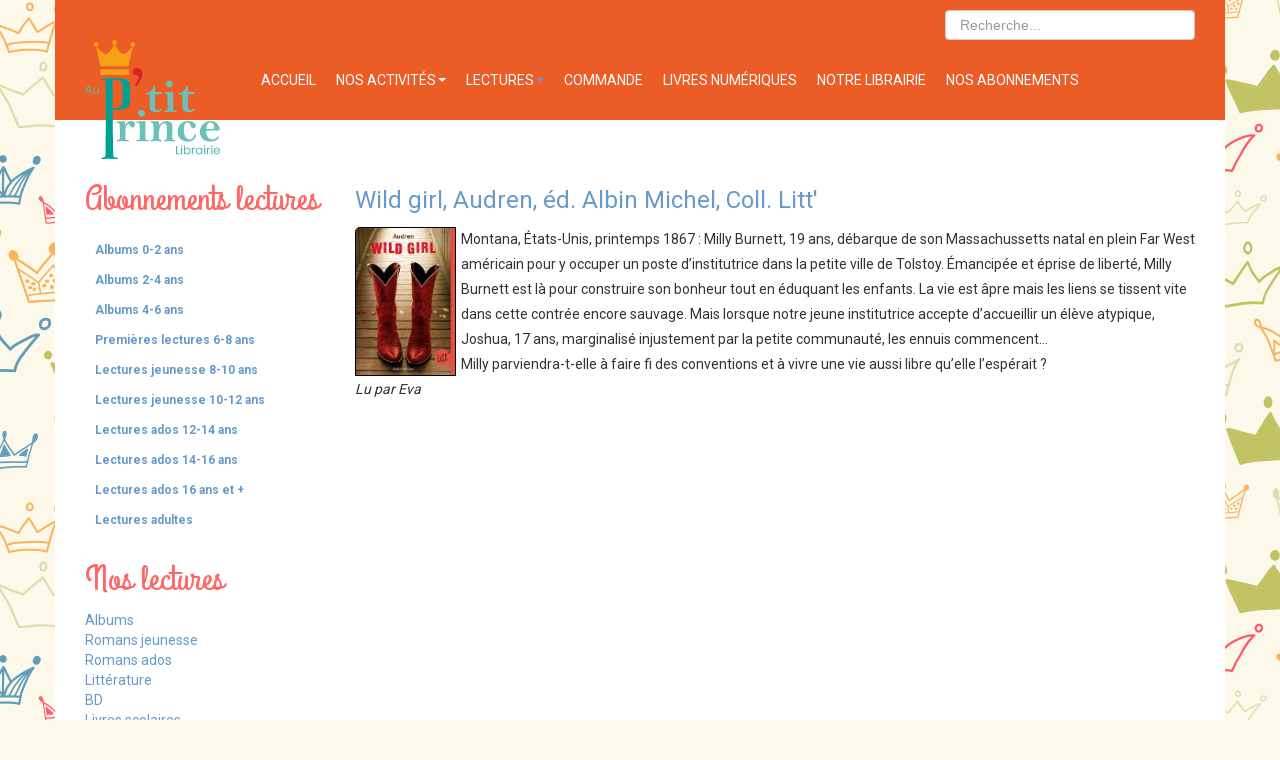

--- FILE ---
content_type: text/html; charset=utf-8
request_url: https://www.auptitprince.be/lectures/romans-ados/54-wild-girl-audren-ed-albin-michel-coll-litt
body_size: 5952
content:
	
<!DOCTYPE html lang="fr">
<html xmlns="http://www.w3.org/1999/xhtml" xml:lang="fr-fr" lang="fr-fr" dir="ltr">

<head>
	<base href="https://www.auptitprince.be/lectures/romans-ados/54-wild-girl-audren-ed-albin-michel-coll-litt" />
	<meta http-equiv="content-type" content="text/html; charset=utf-8" />
	<meta name="keywords" content="livres, jeunesse, littérature, librairie, Prince, Petit Prince, Nivelles, Brabant wallon, lecture, papeterie" />
	<meta name="author" content="Eva" />
	<title>Wild girl, Audren, éd. Albin Michel, Coll. Litt'</title>
	<link href="/templates/auptitprince/favicon.ico" rel="shortcut icon" type="image/vnd.microsoft.icon" />
	<link href="/media/cck/css/cck.css" rel="stylesheet" type="text/css" />
	<link href="/media/cck/css/cck.content.css" rel="stylesheet" type="text/css" />
	<link href="https://www.auptitprince.be/media/com_acymailing/css/module_default.css?v=1721284461" rel="stylesheet" type="text/css" />
	<link href="/media/jui/css/chosen.css?70337bac4c3d6addfd7930175149c27a" rel="stylesheet" type="text/css" />
	<link href="/media/com_finder/css/finder.css?70337bac4c3d6addfd7930175149c27a" rel="stylesheet" type="text/css" />
	<link href="/media/com_widgetkit/css/site.css" rel="stylesheet" type="text/css" id="widgetkit-site-css" />
	<style type="text/css">
#cck54_m100.cck-m100 {margin: 0 0 0 0px !important;}/* Variation: seb_css3 */
div.seb_css3 { background-color:none; border:0 solid #dedede; position:relative; padding:5px; -moz-border-radius:5px; -webkit-border-radius:5px; border-radius:5px; overflow:hidden; }

#scolaire { padding:0;margin:0;padding-top: 5px;padding-right: 5px;padding-bottom: 5px;padding-left: 5px;background: #F0F0F0;background-color: #F0F0F0;background: -moz-linear-gradient(top,  #F0F0F0 0%, #E3E3E3 100%);background: -webkit-gradient(linear, left top, left bottom, color-stop(0%,#F0F0F0), color-stop(100%,#E3E3E3)); background: -webkit-linear-gradient(top,  #F0F0F0 0%,#E3E3E3 100%);background: -o-linear-gradient(top,  #F0F0F0 0%,#E3E3E3 100%);background: -ms-linear-gradient(top,  #F0F0F0 0%,#E3E3E3 100%);background: linear-gradient(top,  #F0F0F0 0%,#E3E3E3 100%); -moz-border-radius: 5px 5px 5px 5px;-webkit-border-radius: 5px 5px 5px 5px;border-radius: 5px 5px 5px 5px;-moz-box-shadow: 0px 0px 3px 0px #444444;-webkit-box-shadow: 0px 0px 3px 0px #444444;box-shadow: 0px 0px 3px 0px #444444;border-top: #EFEFEF 1px solid ;border-right: #EFEFEF 1px solid ;border-bottom: #EFEFEF 1px solid ;border-left: #EFEFEF 1px solid ; } 
#scolaire li.accordeonck { list-style: none;overflow: hidden; }
#scolaire ul[class^="content"] { margin:0;padding:0; }
#scolaire li.accordeonck > span { position: relative; display: block; }
#scolaire li.accordeonck.parent > span { padding-right: 20px;}
#scolaire li.parent > span span.toggler_icon { position: absolute; cursor: pointer; display: block; height: 100%; z-index: 10;right:0; background: url(/modules/mod_accordeonmenuck/assets/plus.png) center center no-repeat !important;width: 20px;}
#scolaire li.parent.open > span span.toggler_icon { right:0; background: url(/modules/mod_accordeonmenuck/assets/minus.png) center center no-repeat !important;}
#scolaire li.accordeonck.level2 > span { padding-right: 0px;}
#scolaire li.level3 li.accordeonck > span { padding-right: 0px;}
#scolaire a.accordeonck { display: block;text-decoration: none; color: #636363;font-size: 12px;}
#scolaire a.accordeonck:hover { text-decoration: none; color: #000000;}
#scolaire li.parent > span a { display: block;outline: none; }
#scolaire li.parent.open > span a {  }
#scolaire a.accordeonck > .badge { margin: 0 0 0 5px; }
#scolaire li.level1 > span {  } 
#scolaire li.level1 > span a { padding-top: 5px;padding-right: 5px;padding-bottom: 5px;padding-left: 5px;color: #636363;font-size: 12px; } 
#scolaire li.level1 > span span.accordeonckdesc { font-size: 10px; } 
#scolaire li.level1:hover > span {  } 
#scolaire li.level1:hover > span a { color: #000000; } 
#scolaire li.level1.active > span {  } 
#scolaire li.level1.active > span a { color: #000000; } 
#scolaire li.level2 > span {  } 
#scolaire li.level2 > span a { padding-top: 5px;padding-bottom: 5px;padding-left: 15px;color: #636363; } 
#scolaire li.level2:hover > span {  } 
#scolaire li.level2:hover > span a { color: #000000; } 
#scolaire li.level2.active > span {  } 
#scolaire li.level2.active > span a { color: #000000; } 
#scolaire li.level2 li.accordeonck > span {  } 
#scolaire li.level2 li.accordeonck > span a { padding-top: 5px;padding-bottom: 5px;padding-left: 25px;color: #636363; } 
#scolaire li.level2 li.accordeonck:hover > span {  } 
#scolaire li.level2 li.accordeonck:hover > span a { color: #000000; } 
#scolaire li.level2 li.accordeonck.active > span {  } 
#scolaire li.level2 li.accordeonck.active > span a { color: #000000; } #scolaire ul[class^="content"] {
	display: none;
}

#scolaire .toggler_icon {
	top: 0;;
}
	</style>
	<script src="/media/jui/js/jquery.min.js?70337bac4c3d6addfd7930175149c27a" type="text/javascript"></script>
	<script src="/media/jui/js/jquery-noconflict.js?70337bac4c3d6addfd7930175149c27a" type="text/javascript"></script>
	<script src="/media/jui/js/jquery-migrate.min.js?70337bac4c3d6addfd7930175149c27a" type="text/javascript"></script>
	<script src="/media/jui/js/bootstrap.min.js?70337bac4c3d6addfd7930175149c27a" type="text/javascript"></script>
	<script src="/media/cck/js/cck.core-3.18.2.min.js" type="text/javascript"></script>
	<script src="/media/system/js/caption.js?70337bac4c3d6addfd7930175149c27a" type="text/javascript"></script>
	<script src="/media/com_accordeonmenuck/assets/accordeonmenuck.js" type="text/javascript"></script>
	<script src="/media/com_accordeonmenuck/assets/jquery.easing.1.3.js" type="text/javascript"></script>
	<script src="https://www.auptitprince.be/media/com_acymailing/js/acymailing_module.js?v=5130" type="text/javascript" async="async"></script>
	<script src="/media/jui/js/chosen.jquery.min.js?70337bac4c3d6addfd7930175149c27a" type="text/javascript"></script>
	<script src="/media/jui/js/jquery.autocomplete.min.js?70337bac4c3d6addfd7930175149c27a" type="text/javascript"></script>
	<script src="/media/com_widgetkit/js/maps.js" defer="defer" type="text/javascript"></script>
	<script src="/media/com_widgetkit/lib/uikit/dist/js/uikit.min.js" type="text/javascript"></script>
	<script src="/media/com_widgetkit/lib/uikit/dist/js/uikit-icons.min.js" type="text/javascript"></script>
	<script type="text/javascript">
JCck.Core.baseURI = "";JCck.Core.sourceURI = "https://www.auptitprince.be";jQuery(window).on('load',  function() {
				new JCaption('img.caption');
			});jQuery(document).ready(function(jQuery){new Accordeonmenuck('#scolaire', {fadetransition : false,eventtype : 'click',transition : 'linear',menuID : 'scolaire',defaultopenedid : '',activeeffect : '',showcounter : '',showactive : '1',closeothers : '1',duree : 500});}); 	if(typeof acymailingModule == 'undefined'){
				var acymailingModule = [];
			}
			
			acymailingModule['emailRegex'] = /^[a-z0-9!#$%&\'*+\/=?^_`{|}~-]+(?:\.[a-z0-9!#$%&\'*+\/=?^_`{|}~-]+)*\@([a-z0-9-]+\.)+[a-z0-9]{2,20}$/i;

			acymailingModule['NAMECAPTION'] = 'Nom';
			acymailingModule['NAME_MISSING'] = 'Saisissez votre nom.';
			acymailingModule['EMAILCAPTION'] = 'E-mail';
			acymailingModule['VALID_EMAIL'] = 'Saisissez une adresse courriel valide.';
			acymailingModule['ACCEPT_TERMS'] = 'Veuillez accepter les Conditions d\'utilisation';
			acymailingModule['CAPTCHA_MISSING'] = 'Le captcha est invalide, veuillez réessayer';
			acymailingModule['NO_LIST_SELECTED'] = 'Veuillez sélectionner les listes auxquelles vous voulez vous inscrire';
		
		acymailingModule['level'] = 'enterprise';
		acymailingModule['reqFieldsformAcymailing47901'] = Array('name','html');
		acymailingModule['validFieldsformAcymailing47901'] = Array('Veuillez spécifier une valeur pour le champ Nom','Veuillez spécifier une valeur pour le champ Recevoir');
acymailingModule['excludeValuesformAcymailing47901'] = [];
acymailingModule['excludeValuesformAcymailing47901']['email'] = 'E-mail';

	jQuery(function ($) {
		initChosen();
		$("body").on("subform-row-add", initChosen);

		function initChosen(event, container)
		{
			container = container || document;
			$(container).find(".advancedSelect").chosen({"disable_search_threshold":10,"search_contains":true,"allow_single_deselect":true,"placeholder_text_multiple":"Saisir ou choisir des options","placeholder_text_single":"S\u00e9lectionnez une option","no_results_text":"Aucun r\u00e9sultat correspondant"});
		}
	});
	jQuery(function($){ initTooltips(); $("body").on("subform-row-add", initTooltips); function initTooltips (event, container) { container = container || document;$(container).find(".hasTooltip").tooltip({"html": true,"container": "body"});} });
jQuery(document).ready(function() {
	var value, searchword = jQuery('#mod-finder-searchword99');

		// Get the current value.
		value = searchword.val();

		// If the current value equals the default value, clear it.
		searchword.on('focus', function ()
		{
			var el = jQuery(this);

			if (el.val() === 'Recherche...')
			{
				el.val('');
			}
		});

		// If the current value is empty, set the previous value.
		searchword.on('blur', function ()
		{
			var el = jQuery(this);

			if (!el.val())
			{
				el.val(value);
			}
		});

		jQuery('#mod-finder-searchform99').on('submit', function (e)
		{
			e.stopPropagation();
			var advanced = jQuery('#mod-finder-advanced99');

			// Disable select boxes with no value selected.
			if (advanced.length)
			{
				advanced.find('select').each(function (index, el)
				{
					var el = jQuery(el);

					if (!el.val())
					{
						el.attr('disabled', 'disabled');
					}
				});
			}
		});
	var suggest = jQuery('#mod-finder-searchword99').autocomplete({
		serviceUrl: '/component/finder/?task=suggestions.suggest&amp;format=json&amp;tmpl=component',
		paramName: 'q',
		minChars: 1,
		maxHeight: 400,
		width: 300,
		zIndex: 9999,
		deferRequestBy: 500
	});});
	</script>

	<meta name="viewport" content="width=device-width, initial-scale=1, maximum-scale=1, user-scalable=no">
	<link rel="stylesheet" href="/templates/system/css/system.css" type="text/css" />
	<link rel="stylesheet" href="/templates/auptitprince/css/bootstrap.css" type="text/css" />
	<link rel="stylesheet" href="/templates/auptitprince/css/bootstrap-responsive.css" type="text/css" />
	<link rel="stylesheet" href="/templates/system/css/general.css" type="text/css" />
	<link rel="stylesheet" href="/templates/auptitprince/css/template.css" type="text/css" />
		<link rel="stylesheet" href="/templates/auptitprince/css/editor.css" type="text/css" />
	<script type="text/javascript">
		jQuery(document).ready(function(){
        jQuery('.parent').addClass('dropdown');
        jQuery('.parent > a').addClass('dropdown-toggle');
        jQuery('.parent > a').attr('data-toggle', 'dropdown');
        jQuery('.parent > a').attr('href','#');
        jQuery('.parent > a').append('<span class="caret"></span>');
        jQuery('.parent > ul').addClass('dropdown-menu');
    });
	</script>
	<!--[if lt IE 9]><script src="//html5shim.googlecode.com/svn/trunk/html5.js"></script><![endif]-->
	
	<script>
  (function(i,s,o,g,r,a,m){i['GoogleAnalyticsObject']=r;i[r]=i[r]||function(){
  (i[r].q=i[r].q||[]).push(arguments)},i[r].l=1*new Date();a=s.createElement(o),
  m=s.getElementsByTagName(o)[0];a.async=1;a.src=g;m.parentNode.insertBefore(a,m)
  })(window,document,'script','https://www.google-analytics.com/analytics.js','ga');

  ga('create', 'UA-77653463-1', 'auto');
  ga('send', 'pageview');
</script>

<!-- Google tag (gtag.js) -->
<script async src="https://www.googletagmanager.com/gtag/js?id=G-3SP2Z091K4"></script>
<script>
  window.dataLayer = window.dataLayer || [];
  function gtag(){dataLayer.push(arguments);}
  gtag('js', new Date());

  gtag('config', 'G-3SP2Z091K4');
</script>

</head>	
<body>
	<div>
		<header>
			<div class="container">
				<div id="logoImg" class="Logo">
					<a href="/index.php" ><img src="/templates/auptitprince/images/logo-librairie-au-petit-prince.png" alt="logo Au P'tit Prince" class="logoHeader"/></a>
				</div>
				<div id="recherche" class="Recherche">
							<div class="moduletable">
						
<div class="finder">
	<form id="mod-finder-searchform99" action="/component/finder/search" method="get" class="form-search" role="search">
		<label for="mod-finder-searchword99" class="element-invisible finder"> </label><input type="text" name="q" id="mod-finder-searchword99" class="search-query input-medium" size="35" value="" placeholder="Recherche..."/>
						<input type="hidden" name="Itemid" value="129" />	</form>
</div>
		</div>
	
				</div>
				<nav class="navbar MenuPrincipal">
					<div class="navbar-inner">
						<button class="btn btn-navbar" data-target=".nav-collapse" data-toggle="collapse" type="button">
               					<span class="icon-bar"></span>
                				<span class="icon-bar"></span>
                				<span class="icon-bar"></span>
                		</button>
                		<nav class="nav-collapse collapse" role="navigation">
							<ul class="nav menu mod-list">
<li class="item-101 default"><a href="/" >Accueil</a></li><li class="item-212 deeper parent"><a href="/nos-activites" >Nos activités</a><ul class="nav-child unstyled small"><li class="item-125"><a href="/nos-activites/agenda-activites" >Nos activités</a></li><li class="item-211"><a href="/nos-activites/galeries-photos" >Galeries photos</a></li><li class="item-213"><a href="/nos-activites/liste-des-galeries" >Liste des galeries</a></li></ul></li><li class="item-126 active deeper parent"><a href="/lectures" >Lectures</a><ul class="nav-child unstyled small"><li class="item-127"><a href="/lectures/albums" >Albums</a></li><li class="item-128"><a href="/lectures/romans-jeunesse" >Romans jeunesse</a></li><li class="item-129 current active"><a href="/lectures/romans-ados" >Romans ados</a></li><li class="item-130"><a href="/lectures/litterature" >Littérature</a></li><li class="item-1180"><a href="/lectures/bandes-dessinees" >BD</a></li><li class="item-131"><a href="/?Itemid=456" >Livres scolaires</a></li></ul></li><li class="item-858"><a href="/commande-livres-et-stock" >Commande</a></li><li class="item-133"><a href="/livres-numeriques" >Livres numériques</a></li><li class="item-134"><a href="/notre-librairie" >Notre librairie</a></li><li class="item-1105"><a href="/abonnements-lecture" >Nos abonnements</a></li></ul>

						</nav>
					</div>
				
				</nav>
				
			</div>
		</header>
		
		<section class="page">
			<div class="container">
			<div class="row">
			<!-- Si left corps right -->
						<aside class="left span3">
						<div class="moduletable_menuscolaire">
							<h3>Abonnements lectures</h3>
						<div class="accordeonck">
<ul class="menu_menuscol" id="scolaire">
<li id="item-1106" class="accordeonck item1106 first level1 " data-level="1" ><span class="accordeonck_outer "><a class="accordeonck " href="/albums-0-2-ans" >Albums 0-2 ans<span class="accordeonckdesc"></span></a></span></li><li id="item-1108" class="accordeonck item1108 level1 " data-level="1" ><span class="accordeonck_outer "><a class="accordeonck " href="/albums-2-4-ans" >Albums 2-4 ans<span class="accordeonckdesc"></span></a></span></li><li id="item-1109" class="accordeonck item1109 level1 " data-level="1" ><span class="accordeonck_outer "><a class="accordeonck " href="/albums-4-6-ans" >Albums 4-6 ans<span class="accordeonckdesc"></span></a></span></li><li id="item-1110" class="accordeonck item1110 level1 " data-level="1" ><span class="accordeonck_outer "><a class="accordeonck " href="/premieres-lectures-6-8-ans" >Premières lectures 6-8 ans<span class="accordeonckdesc"></span></a></span></li><li id="item-1111" class="accordeonck item1111 level1 " data-level="1" ><span class="accordeonck_outer "><a class="accordeonck " href="/lectures-jeunesse-8-10-ans" >Lectures jeunesse 8-10 ans<span class="accordeonckdesc"></span></a></span></li><li id="item-1112" class="accordeonck item1112 level1 " data-level="1" ><span class="accordeonck_outer "><a class="accordeonck " href="/lectures-jeunesse-10-12-ans" >Lectures jeunesse 10-12 ans<span class="accordeonckdesc"></span></a></span></li><li id="item-1113" class="accordeonck item1113 level1 " data-level="1" ><span class="accordeonck_outer "><a class="accordeonck " href="/lectures-ados-12-14-ans" >Lectures ados 12-14 ans<span class="accordeonckdesc"></span></a></span></li><li id="item-1114" class="accordeonck item1114 level1 " data-level="1" ><span class="accordeonck_outer "><a class="accordeonck " href="/lectures-ados-14-16-ans" >Lectures ados 14-16 ans<span class="accordeonckdesc"></span></a></span></li><li id="item-1115" class="accordeonck item1115 level1 " data-level="1" ><span class="accordeonck_outer "><a class="accordeonck " href="/lectures-ados-16-ans-et" >Lectures ados 16 ans et +<span class="accordeonckdesc"></span></a></span></li><li id="item-1116" class="accordeonck item1116 last level1 " data-level="1" ><span class="accordeonck_outer "><a class="accordeonck " href="/lectures-adultes" >Lectures adultes<span class="accordeonckdesc"></span></a></span></li></ul></div>
		</div>
			<div class="moduletable">
							<h3>Nos lectures</h3>
						<ul class="nav menu mod-list">
<li class="item-127"><a href="/lectures/albums" >Albums</a></li><li class="item-128"><a href="/lectures/romans-jeunesse" >Romans jeunesse</a></li><li class="item-129 current"><a href="/lectures/romans-ados" >Romans ados</a></li><li class="item-130"><a href="/lectures/litterature" >Littérature</a></li><li class="item-1180"><a href="/lectures/bandes-dessinees" >BD</a></li><li class="item-131"><a href="/?Itemid=456" >Livres scolaires</a></li></ul>
		</div>
			<div class="moduletable modNewsletter">
							<h3>Newsletter</h3>
						<div class="acymailing_module modNewsletter" id="acymailing_module_formAcymailing47901">
	<div class="acymailing_fulldiv" id="acymailing_fulldiv_formAcymailing47901"  >
		<form id="formAcymailing47901" action="/lectures/romans-ados" onsubmit="return submitacymailingform('optin','formAcymailing47901')" method="post" name="formAcymailing47901"  >
		<div class="acymailing_module_form" >
						<div class="acymailing_form">
					<p class="onefield fieldacyemail" id="field_email_formAcymailing47901">								<span class="acyfield_email acy_requiredField">
								<input id="user_email_formAcymailing47901"  style="width:90%" onfocus="if(this.value == 'E-mail') this.value = '';" onblur="if(this.value=='') this.value='E-mail';" type="text" class="inputbox required" name="user[email]" value="E-mail" title="E-mail"/>								</span>
								</p>
								
					
					<p class="acysubbuttons">
												<input class="button subbutton btn btn-primary" type="submit" value="S'abonner" name="Submit" onclick="try{ return submitacymailingform('optin','formAcymailing47901'); }catch(err){alert('The form could not be submitted '+err);return false;}"/>
											</p>
				</div>
						<input type="hidden" name="ajax" value="0"/>
			<input type="hidden" name="acy_source" value="module_87" />
			<input type="hidden" name="ctrl" value="sub"/>
			<input type="hidden" name="task" value="notask"/>
			<input type="hidden" name="redirect" value="https%3A%2F%2Fwww.auptitprince.be%2Flectures%2Fromans-ados%2F54-wild-girl-audren-ed-albin-michel-coll-litt"/>
			<input type="hidden" name="redirectunsub" value="https%3A%2F%2Fwww.auptitprince.be%2Flectures%2Fromans-ados%2F54-wild-girl-audren-ed-albin-michel-coll-litt"/>
			<input type="hidden" name="option" value="com_acymailing"/>
						<input type="hidden" name="hiddenlists" value="2,3,1"/>
			<input type="hidden" name="acyformname" value="formAcymailing47901" />
									</div>
		</form>
	</div>
	</div>

		</div>
	
			</aside>
			
			<article id="corps-right" class="span9">
				<div id="system-message-container">
	</div>

				<div class="item-page" itemscope itemtype="https://schema.org/Article">
	<meta itemprop="inLanguage" content="fr-FR" />
	
		
			<div class="page-header">
		<h2 itemprop="headline">
			Wild girl, Audren, éd. Albin Michel, Coll. Litt'		</h2>
							</div>
					
		
	
	
		
								<div itemprop="articleBody">
		<div id="cck54" class="cck-f100 cck-pad-8">
	<div>
        				                                    <div class="cck-line-body">
                                                                                                                                                                            	<div class="cck-plr cck-ptb">
                        	                <div id="cck54_mainbody" class="cck-pos-mainbody seb_css3 vertical cck54-deepest">
		<div id="cck54_art_introtext" class="cck_contents cck_content cck_wysiwyg_editor cck_art_introtext"><div id="cck54_value_art_introtext" class="cck_value cck_value_wysiwyg_editor"><p><img style="margin-right: 5px; border: 1px solid #000000; float: left;" src="/images/ados/wild-girl.jpg" alt="wild girl" width="101" height="150" />Montana, États-Unis, printemps 1867 : Milly Burnett, 19 ans, débarque de son Massachussetts natal en plein Far West américain pour y occuper un poste d’institutrice dans la petite ville de Tolstoy. Émancipée et éprise de liberté, Milly Burnett est là pour construire son bonheur tout en éduquant les enfants. La vie est âpre mais les liens se tissent vite dans cette contrée encore sauvage. Mais lorsque notre jeune institutrice accepte d’accueillir un élève atypique, Joshua, 17 ans, marginalisé injustement par la petite communauté, les ennuis commencent… <br />Milly parviendra-t-elle à faire fi des conventions et à vivre une vie aussi libre qu’elle l’espérait ?<br /><em>Lu par Eva</em></p></div></div>    
</div>                            	    </div>
                                                                                                                                            <div class="clr"></div>	
                    </div>
                                        			            	    	        </div>
</div>
	</div>

	
							</div>

				
			</article>
				
			
			</div>
			</div>
		</section>
		<footer>
			<div class="container">
				
				<p class="textFooter">SRL Au P’tit Prince | Grand' Place 53 1400 Nivelles | TVA BE0876.419.249 |
	<a href="mailto:&#108;%69%62&#114;a%69&#114;i%65&#64;%61&#117;pt%69%74%70%72&#105;%6e&#99;%65%2eb&#101;">librairie&#64;auptitprince.be</a>  | T 067/22.09.52</p>
	<p><a href="/protection-des-donnees-personnelles">Protection des données personnelles</a> - <a href="/mentions-legales">Mentions légales</a> - <a href="/conditions-generales-de-ventes">Conditions générales de ventes</a</p>
			</div>
		</footer>		
		
		
	</div>
</body>
</html>

--- FILE ---
content_type: text/css
request_url: https://www.auptitprince.be/templates/auptitprince/css/template.css
body_size: 5021
content:
@import url(https://fonts.googleapis.com/css?family=Roboto:400,700,500);
@import url(https://fonts.googleapis.com/css?family=Grand+Hotel);
article, aside, details, figcaption, figure, footer, header, hgroup, nav, section { display:block; }
audio, canvas, video {
  display:inline-block;
  *display:inline;
  *zoom:1;
}
audio:not([controls]) { display:none; }
html {
  font-size:100%;
  -webkit-text-size-adjust:100%;
  -ms-text-size-adjust:100%;
}
a:hover, a:active { outline:0; }
sub, sup {
  position:relative;
  font-size:75%;
  line-height:0;
  vertical-align:baseline;
}
sup { top:-0.5em; }
sub { bottom:-0.25em; }
img {
  max-width:100%;
  width:auto \9;
  height:auto;
  vertical-align:middle;
  border:0;
  -ms-interpolation-mode:bicubic;
}
#map_canvas img, .google-maps img, .gm-style img { max-width:none; }
button, input, select, textarea {
  margin:0;
  font-size:100%;
  vertical-align:middle;
}
button, input {
  *overflow:visible;
  line-height:normal;
}
button::-moz-focus-inner, input::-moz-focus-inner {
  padding:0;
  border:0;
}
button, html input[type="button"], input[type="reset"], input[type="submit"] {
  -webkit-appearance:button;
  cursor:pointer;
}
label, select, button, input[type="button"], input[type="reset"], input[type="submit"], input[type="radio"], input[type="checkbox"] { cursor:pointer; }
input[type="search"] { -webkit-appearance:textfield; }
input[type="search"]::-webkit-search-decoration, input[type="search"]::-webkit-search-cancel-button { -webkit-appearance:none; }
textarea {
  overflow:auto;
  vertical-align:top;
}
@media print {
  * {
    text-shadow:none !important;
    color:#000 !important;
    background:transparent !important;
    box-shadow:none !important;
  }
  a, a:visited { text-decoration:underline; }
  a[href]:after { content:" (" attr(href) ")"; }
  abbr[title]:after { content:" (" attr(title) ")"; }
  .ir a:after, a[href^="javascript:"]:after, a[href^="#"]:after { content:""; }
  pre, blockquote {
    border:1px solid #999;
    page-break-inside:avoid;
  }
  thead { display:table-header-group; }
  tr, img { page-break-inside:avoid; }
  img { max-width:100% !important; }
  @page {
    margin:0.5cm;
  }
  p, h2, h3 {
    orphans:3;
    widows:3;
  }
  h2, h3 { page-break-after:avoid; }
}
* {
  -webkit-box-sizing:border-box;
  -moz-box-sizing:border-box;
  box-sizing:border-box;
}
.clr { clear:both; }
a, a:hover, a:active, a:visited { color:#6699cc; }

#colorbox #cboxWrapper div div#cboxContent div#cboxLoadedContent div.bottom.control-group div.controls a.btn.btn-primary,
#colorbox #cboxWrapper div div#cboxContent div#cboxLoadedContent div.bottom.control-group div.controls a.btn.btn-success,
#colorbox #cboxWrapper div div#cboxContent div#cboxLoadedContent div.bottom.control-group div.controls a.btn.btn-danger{
	color: #fff;
}

body { background:#FCF9EA URL('../images/bg.jpg') left top repeat; }
.container { background:#FFF; }
div.cck_contents.cck_item div.cck_label, div.cck_contents.cck_item div.cck_label label, div.cck_contents.cck_item div.cck_value { line-height:1.42857; }
div.cck-pad-8 .cck-ptb { padding:2px 0; }
.cck-pad-8 > div { margin:0px; }
div.cck_contents.cck_intro div.cck_value.cck_value_wysiwyg_editor, div.seb_css3 { padding:0; }
header div.container { background:#EB5C26; }
form#mod-finder-searchform.form-search div.finder label.finder { display:none; }
@media (max-width: 768px) {
  #logoImg.Logo {
    width:100%;
    text-align:center;
  }
  #recherche.Recherche {
    float:left;
    width:100%;
    text-align:center;
  }
  #recherche.Recherche div.moduletable {
    padding-top:10px;
    padding-right:0px;
  }
}
@media (min-width: 769px) {
  #logoImg.Logo {
    text-align:center;
    width:100%;
  }
  #recherche.Recherche {
    float:left;
    width:100%;
    text-align:center;
  }
  #recherche.Recherche div.moduletable {
    padding-top:10px;
    padding-right:0px;
  }
}
@media (min-width: 992px) {
  #logoImg.Logo {
    text-align:left;
    float:left;
    width:15%;
    min-height:115px;
    position:relative;
  }
  #logoImg.Logo img.logoHeader {
    left:30px;
    top:40px;
    position:absolute;
  }
  #recherche.Recherche {
    float:right;
    width:85%;
    text-align:right;
  }
  #recherche.Recherche div.moduletable { padding-right:30px; }
  section.page div.container { padding-top:40px; }
}
nav.navbar.MenuPrincipal nav ul.nav.menu.nav-hover li ul li.item-213 { display:none; }
@media (min-width: 992px) and (max-width: 1199px) {
  nav.navbar.MenuPrincipal {
    float:left;
    width:80%;
    margin-top:10px;
  }
}
@media (min-width: 769px) and (max-width: 991px) {
  nav.navbar.MenuPrincipal {
    float:left;
    width:100%;
  }
}
@media (min-width: 1200px) {
  nav.navbar.MenuPrincipal {
    float:left;
    width:80%;
  }
}
aside.right.span3 div.moduletable.aleatoire { padding-right:20px; }
aside.right.span3 div.moduletable.aleatoire div.random-image.aleatoire img { max-width:100%; }
@media (min-width: 768px) and (max-width: 979px) {
  aside.right.span3 div.moduletable.aleatoire { margin-top:20px; }
}
#DateEvenement { color:#FFF; }
#DateEvenement div.cck_value.cck_value_calendar {
  background:#EB5C26;
  text-align:left;
  padding:2px 5px;
  display:inline;
}
#EvenementTitre { padding:5px 0px 5px 5px; }
#DateEvenement div#cck1_date_debut_evenement.cck_contents.cck_item.cck_calendar.cck_date_debut_evenement div#cck1_value_date_debut_evenement.cck_value.cck_value_calendar



h1 a, h2 a, h3 a, h4 a, h5 a, h6 a { color:; }
h1 a:hover, h2 a:hover, h3 a:hover, h4 a:hover, h5 a:hover, h6 a:hover { color:; }
article#corps-right.span9 div.item-page div div.moduletable h3 { color:#6699cc; }
article#corps-left, article#corps-full {
  padding-left:30px;
  padding-right:30px;
}
article#corps-right { 
	padding-right:30px; 
	min-height: 700px;
}
article.span9 div.item-page div.page-header, article.span9 div.blog div.items-leading div.page-header, article.span9 div.blog-featured div.page-header, article.span9 div.blog-featured div.page-header h1 { margin-bottom:0; }
article h2, article h2 a, article h2 a:hover, article h2 a:active, article h2 a:visited {
  font-family:'Roboto', sans-serif;
  font-size:24px;
  color:#6699cc;
  font-weight:normal;
  margin-bottom:5px;
}
h1, aside.left h3, aside.right h3, aside.right h2 {
  font-size:36px;
  font-family:"Grand Hotel";
  color:#ff6666;
  font-weight:normal;
  margin-top:0px;
}
@media (min-width: 768px) {
  aside.left h3, aside.right h3, aside.right h2 { margin-top:20px; }
}
article div.blog-featured div.leading-0, article div.blog-featured div.leading-1, article div.blog-featured div.leading-2, article div.blog-featured div.leading-3 { margin-bottom:30px; }
article div.blog-featured div.items-leading dl.article-info {
  margin-top:0px;
  margin-bottom:10px;
}
article div.blog-featured div.items-leading dl.article-info dd.category-name { font-size:12px; }
article#corps-left div.item-page dl.article-info.muted dd.category-name span.glyphicon.glyphicon-folder-open,
article div.blog-featured div.items-leading dl.article-info dd.category-name span.glyphicon.glyphicon-folder-open {
  color:#EB5C26;
  font-size:12px;
  padding-right:10px;
}
article form#seblod_form #DatePageEvenement, article div.blog-featured #DatePageEvenement, article div.item-page  #DatePageEvenement {
  margin-top:0px;
  margin-bottom:10px;
}
article form#seblod_form #DatePageEvenement span.glyphicon.glyphicon-calendar, article div.blog-featured #DatePageEvenement span.glyphicon.glyphicon-calendar, article div.item-page  #DatePageEvenement span.glyphicon.glyphicon-calendar {
  font-size:12px;
  font-weight:normal;
  color:#EB5C26;
  float:left;
  padding-right:10px;
}
article form#seblod_form #DatePageEvenement span.DateLe, article form#seblod_form #DatePageEvenement span.DateLe, article div.blog-featured #DatePageEvenement span.DateLe, article div.blog-featured #DatePageEvenement span.DateLe, article div.item-page  #DatePageEvenement span.DateLe, article div.item-page  #DatePageEvenement span.DateLe {
  font-size:12px;
  font-weight:normal;
  float:left;
  padding-right:5px;
  line-height:16px;
  color:#999999;
}
article form#seblod_form #DatePageEvenement #cck159_value_date_debut_evenement.cck_value.cck_value_calendar, article form#seblod_form #DatePageEvenement #cck159_date_debut_evenement.cck_contents.cck_item.cck_calendar.cck_date_debut_evenement, article form#seblod_form #DatePageEvenement #cck183_date_debut_evenement.cck_contents.cck_item.cck_calendar.cck_date_debut_evenement, article form#seblod_form #DatePageEvenement #cck7_date_debut_evenement.cck_contents.cck_content.cck_calendar.cck_date_debut_evenement, article div.blog-featured #DatePageEvenement #cck159_value_date_debut_evenement.cck_value.cck_value_calendar, article div.blog-featured #DatePageEvenement #cck159_date_debut_evenement.cck_contents.cck_item.cck_calendar.cck_date_debut_evenement, article div.blog-featured #DatePageEvenement #cck183_date_debut_evenement.cck_contents.cck_item.cck_calendar.cck_date_debut_evenement, article div.blog-featured #DatePageEvenement #cck7_date_debut_evenement.cck_contents.cck_content.cck_calendar.cck_date_debut_evenement, article div.item-page  #DatePageEvenement #cck159_value_date_debut_evenement.cck_value.cck_value_calendar, article div.item-page  #DatePageEvenement #cck159_date_debut_evenement.cck_contents.cck_item.cck_calendar.cck_date_debut_evenement, article div.item-page  #DatePageEvenement #cck183_date_debut_evenement.cck_contents.cck_item.cck_calendar.cck_date_debut_evenement, article div.item-page  #DatePageEvenement #cck7_date_debut_evenement.cck_contents.cck_content.cck_calendar.cck_date_debut_evenement {
  float:left;
  line-height:16px;
}
article form#seblod_form #DatePageEvenement div#cck7_date_debut_evenement.cck_contents.cck_content.cck_calendar.cck_date_debut_evenement div#cck7_value_date_debut_evenement.cck_value.cck_value_calendar, article div.blog-featured #DatePageEvenement div#cck7_date_debut_evenement.cck_contents.cck_content.cck_calendar.cck_date_debut_evenement div#cck7_value_date_debut_evenement.cck_value.cck_value_calendar, article div.item-page  #DatePageEvenement div#cck7_date_debut_evenement.cck_contents.cck_content.cck_calendar.cck_date_debut_evenement div#cck7_value_date_debut_evenement.cck_value.cck_value_calendar {
  line-height:16px;
  font-size:12px;
  font-weight:normal;
}
article div.blog-featured div#DatePageEvenement, article div.blog div.items-leading.clearfix #DatePageEvenement {
  margin-top:0px;
  margin-bottom:10px;
}
article div.blog-featured div#DatePageEvenement span.glyphicon.glyphicon-calendar, article div.blog div.items-leading.clearfix #DatePageEvenement span.glyphicon.glyphicon-calendar {
  font-size:12px;
  font-weight:normal;
  color:#EB5C26;
  float:left;
  padding-right:10px;
}
article div.blog-featured div#DatePageEvenement span.DateLe, article div.blog div.items-leading.clearfix #DatePageEvenement span.DateLe {
  font-size:12px;
  font-weight:normal;
  float:left;
  padding-right:5px;
  line-height:16px;
  color:#999999;
}
article div.blog-featured div#DatePageEvenement div#cck7_date_debut_evenement.cck_contents.cck_intro.cck_calendar.cck_date_debut_evenement, article div.blog div.items-leading.clearfix #DatePageEvenement div#cck7_date_debut_evenement.cck_contents.cck_intro.cck_calendar.cck_date_debut_evenement {
  float:left;
  line-height:16px;
}
article div.blog-featured div#DatePageEvenement div.cck_contents.cck_intro div.cck_label, article div.blog-featured div#DatePageEvenement div.cck_contents.cck_intro div.cck_label label, article div.blog-featured div#DatePageEvenement div.cck_contents.cck_intro div.cck_value, article div.blog div.items-leading.clearfix #DatePageEvenement div.cck_contents.cck_intro div.cck_label, article div.blog div.items-leading.clearfix #DatePageEvenement div.cck_contents.cck_intro div.cck_label label, article div.blog div.items-leading.clearfix #DatePageEvenement div.cck_contents.cck_intro div.cck_value {
  line-height:16px;
  font-size:12px;
  font-weight:normal;
}
article div.blog-featured div.items-leading.clearfix div.leading-1.clearfix dl.article-info { margin-bottom:3px; }
article div.blog-featured div#DatePageEvenement { margin-left:10px; }
p.readmore {
  display:block;
  text-align:left;
  margin-left:10px;
  margin-right:30px;
  font-size:12px;
}
p.readmore a, p.readmore a:hover, p.readmore a:active, p.readmore a:visited {
  font-family:'Roboto', sans-serif;
  color:#6699cc;
  font-size:12px;
}
p.readmore a span.glyphicon.glyphicon-chevron-right {
  color:#EB5C26;
  font-size:12px;
}
div.items-more { margin-top:20px; }
div.items-more ol.nav.nav-tabs.nav-stacked li a span.glyphicon.glyphicon-plus {
  color:#EB5C26;
  font-size:14px;
  margin-right:5px;
}
div.items-more ol.nav.nav-tabs.nav-stacked li a:hover { text-decoration:underline; }
div.pagination p.counter.pull-right {
  text-align:center;
  display:block;
  float:none;
}
div.pagination ul { margin-left:150px; }
div.pagination ul li span { font-weight:normal; }
@media screen and (max-width: 768px) {
  div.pagination p.counter.pull-right {
    text-align:center;
    display:block;
    float:none;
  }
  div.pagination ul { margin-left:0px; }
  div.pagination ul li span {
    font-weight:normal;
    font-size:10px;
  }
}
div.moduletable.modNewsletter p.acysubbuttons { text-align:left; }
article div.item-page.numerique div form input#mots_recherche { width:200px; }

#corps-right .moduletable.rechercheLibrel .custom.rechercheLibrel form#SEPForm button{
	width:100px;
	height:29px;
	border-radius: 4px;
	background:#6699cc;
	color:#FFF;
	margin-left:10px;
	line-height:16px;
}
article div.item-page.numerique div form input[type="submit"] {
  width:100px;
  height:26px;
  background:#6699cc;
  color:#FFF;
  margin-left:10px;
  line-height:16px;
}
aside.left { padding-left:30px; }
aside.right div.moduletable {
  margin-bottom:10px;
  overflow:hidden;
}
@media (max-height: 768px) {
  aside.right.span3 { padding-left:30px; }
}
footer div.container {
  background:#bfc169;
  font-family:'Roboto', sans-serif;
  color:#FFF;
  text-align:center;
}
footer div.container p.textFooter { padding:10px 0px; }
footer div.container p.textFooter a, footer div.container p.textFooter a:hover, footer div.container p.textFooter a:active, footer div.container p.textFooter a:visited { color:#FFF; }
@font-face {
  font-family:'Glyphicons Halflings';
  src:url('../fonts/glyphicons-halflings-regular.eot');
  src:url('../fonts/glyphicons-halflings-regular.eot?#iefix') format('embedded-opentype'), url('../fonts/glyphicons-halflings-regular.woff2') format('woff2'), url('../fonts/glyphicons-halflings-regular.woff') format('woff'), url('../fonts/glyphicons-halflings-regular.ttf') format('truetype'), url('../fonts/glyphicons-halflings-regular.svg#glyphicons_halflingsregular') format('svg');
}

@media (max-width: 979px) {
	.nav-collapse .dropdown-menu .divider{
		display: block;
	}
	
	.dropdown-menu .divider{
		border: none;
	}
}

.dropdown-menu .divider{
	height: 28px;
	background-color: #eb5c26;
	color: #FFF;
	padding: 3px 20px 3px 20px;;
	margin: 3px 0;
}

/*** Menu scolaire ***/



.moduletable_menuscolaire h3{
	font-size: 27px;
}

div.moduletable_menuscolaire div.accordeonck ul#scolaire.menu_menuscol li ul.dropdown-menu{
	position: relative !important;
}

.moduletable_menuscolaire div.accordeonck ul#scolaire.menu_menuscol,
.moduletable_menuscolaire div.accordeonck ul#scolaire.menu_menuscol li ul{
	background: #fff;
	border: none;
	-webkit-box-shadow: none;
	-moz-box-shadow: none;
	box-shadow: none;
}

.moduletable_menuscolaire div.accordeonck ul#scolaire li span a.accordeonck{
	color: #6699cc
}

.moduletable_menuscolaire div.accordeonck ul#scolaire li span a.accordeonck:hover{
	text-decoration: underline;
}


.moduletable_menuscolaire div.accordeonck ul#scolaire.menu_menuscol li ul.accordeonck li a.accordeonck{
	color: #E66217 !important;
}

.moduletable_menuscolaire div.accordeonck ul#scolaire.menu_menuscol li ul.accordeonck li ul li a.accordeonck{
	color: #FEC919 !important;
}

.moduletable_menuscolaire div.accordeonck ul#scolaire li span a.accordeonck.isactive{
	color: #ff6666 !important;
}

.moduletable.rechercheLibrel div.custom.rechercheLibrel{
	margin-top: 35px;
}

.moduletable.rechercheLibrel div.custom.rechercheLibrel form input#SEPMotsRecherche.ui-autocomplete-input{
	width: 450px;
}

#corps-right p + img{
	margin-right: 5px;
}

/*** Abonnements ***/

#corps-right .item-page div h3{
	font-family: 'Roboto', sans-serif;
	font-size: 24px;
	color: #6699cc;
	font-weight: normal;
	margin-bottom: 5px;
}

#corps-right .item-page div h4{
	color: #33cccc;
}


#corps-right .moduletablelistAlbums h3{
	color: #6699cc;	
	margin-top: 20px;
}

.moduletablelistAlbums .eshop-productlistAlbums #products-list .eshop-product .product-infor-block.eshop-info-block{
	width: 100%;
}

article #eshop-main-container.eshop-container a.btn.btn-primary,
#colorbox #cboxWrapper #cboxContent #cboxLoadedContent div.control-group div.controls a.btn.btn-primary{
	color: #FFF !important;
}

.glyphicon {
  position:relative;
  top:1px;
  display:inline-block;
  font-family:'Glyphicons Halflings';
  font-style:normal;
  font-weight:normal;
  line-height:1;
  -webkit-font-smoothing:antialiased;
  -moz-osx-font-smoothing:grayscale;
}

.page article span.glyphicon{
	color: #6699cc;
	margin-right: 5px;
}
.glyphicon-asterisk:before { content:"\2a"; }
.glyphicon-plus:before { content:"\2b"; }
.glyphicon-euro:before, .glyphicon-eur:before { content:"\20ac"; }
.glyphicon-minus:before { content:"\2212"; }
.glyphicon-cloud:before { content:"\2601"; }
.glyphicon-envelope:before { content:"\2709"; }
.glyphicon-pencil:before { content:"\270f"; }
.glyphicon-glass:before { content:"\e001"; }
.glyphicon-music:before { content:"\e002"; }
.glyphicon-search:before { content:"\e003"; }
.glyphicon-heart:before { content:"\e005"; }
.glyphicon-star:before { content:"\e006"; }
.glyphicon-star-empty:before { content:"\e007"; }
.glyphicon-user:before { content:"\e008"; }
.glyphicon-film:before { content:"\e009"; }
.glyphicon-th-large:before { content:"\e010"; }
.glyphicon-th:before { content:"\e011"; }
.glyphicon-th-list:before { content:"\e012"; }
.glyphicon-ok:before { content:"\e013"; }
.glyphicon-remove:before { content:"\e014"; }
.glyphicon-zoom-in:before { content:"\e015"; }
.glyphicon-zoom-out:before { content:"\e016"; }
.glyphicon-off:before { content:"\e017"; }
.glyphicon-signal:before { content:"\e018"; }
.glyphicon-cog:before { content:"\e019"; }
.glyphicon-trash:before { content:"\e020"; }
.glyphicon-home:before { content:"\e021"; }
.glyphicon-file:before { content:"\e022"; }
.glyphicon-time:before { content:"\e023"; }
.glyphicon-road:before { content:"\e024"; }
.glyphicon-download-alt:before { content:"\e025"; }
.glyphicon-download:before { content:"\e026"; }
.glyphicon-upload:before { content:"\e027"; }
.glyphicon-inbox:before { content:"\e028"; }
.glyphicon-play-circle:before { content:"\e029"; }
.glyphicon-repeat:before { content:"\e030"; }
.glyphicon-refresh:before { content:"\e031"; }
.glyphicon-list-alt:before { content:"\e032"; }
.glyphicon-lock:before { content:"\e033"; }
.glyphicon-flag:before { content:"\e034"; }
.glyphicon-headphones:before { content:"\e035"; }
.glyphicon-volume-off:before { content:"\e036"; }
.glyphicon-volume-down:before { content:"\e037"; }
.glyphicon-volume-up:before { content:"\e038"; }
.glyphicon-qrcode:before { content:"\e039"; }
.glyphicon-barcode:before { content:"\e040"; }
.glyphicon-tag:before { content:"\e041"; }
.glyphicon-tags:before { content:"\e042"; }
.glyphicon-book:before { content:"\e043"; }
.glyphicon-bookmark:before { content:"\e044"; }
.glyphicon-print:before { content:"\e045"; }
.glyphicon-camera:before { content:"\e046"; }
.glyphicon-font:before { content:"\e047"; }
.glyphicon-bold:before { content:"\e048"; }
.glyphicon-italic:before { content:"\e049"; }
.glyphicon-text-height:before { content:"\e050"; }
.glyphicon-text-width:before { content:"\e051"; }
.glyphicon-align-left:before { content:"\e052"; }
.glyphicon-align-center:before { content:"\e053"; }
.glyphicon-align-right:before { content:"\e054"; }
.glyphicon-align-justify:before { content:"\e055"; }
.glyphicon-list:before { content:"\e056"; }
.glyphicon-indent-left:before { content:"\e057"; }
.glyphicon-indent-right:before { content:"\e058"; }
.glyphicon-facetime-video:before { content:"\e059"; }
.glyphicon-picture:before { content:"\e060"; }
.glyphicon-map-marker:before { content:"\e062"; }
.glyphicon-adjust:before { content:"\e063"; }
.glyphicon-tint:before { content:"\e064"; }
.glyphicon-edit:before { content:"\e065"; }
.glyphicon-share:before { content:"\e066"; }
.glyphicon-check:before { content:"\e067"; }
.glyphicon-move:before { content:"\e068"; }
.glyphicon-step-backward:before { content:"\e069"; }
.glyphicon-fast-backward:before { content:"\e070"; }
.glyphicon-backward:before { content:"\e071"; }
.glyphicon-play:before { content:"\e072"; }
.glyphicon-pause:before { content:"\e073"; }
.glyphicon-stop:before { content:"\e074"; }
.glyphicon-forward:before { content:"\e075"; }
.glyphicon-fast-forward:before { content:"\e076"; }
.glyphicon-step-forward:before { content:"\e077"; }
.glyphicon-eject:before { content:"\e078"; }
.glyphicon-chevron-left:before { content:"\e079"; }
.glyphicon-chevron-right:before { content:"\e080"; }
.glyphicon-plus-sign:before { content:"\e081"; }
.glyphicon-minus-sign:before { content:"\e082"; }
.glyphicon-remove-sign:before { content:"\e083"; }
.glyphicon-ok-sign:before { content:"\e084"; }
.glyphicon-question-sign:before { content:"\e085"; }
.glyphicon-info-sign:before { content:"\e086"; }
.glyphicon-screenshot:before { content:"\e087"; }
.glyphicon-remove-circle:before { content:"\e088"; }
.glyphicon-ok-circle:before { content:"\e089"; }
.glyphicon-ban-circle:before { content:"\e090"; }
.glyphicon-arrow-left:before { content:"\e091"; }
.glyphicon-arrow-right:before { content:"\e092"; }
.glyphicon-arrow-up:before { content:"\e093"; }
.glyphicon-arrow-down:before { content:"\e094"; }
.glyphicon-share-alt:before { content:"\e095"; }
.glyphicon-resize-full:before { content:"\e096"; }
.glyphicon-resize-small:before { content:"\e097"; }
.glyphicon-exclamation-sign:before { content:"\e101"; }
.glyphicon-gift:before { content:"\e102"; }
.glyphicon-leaf:before { content:"\e103"; }
.glyphicon-fire:before { content:"\e104"; }
.glyphicon-eye-open:before { content:"\e105"; }
.glyphicon-eye-close:before { content:"\e106"; }
.glyphicon-warning-sign:before { content:"\e107"; }
.glyphicon-plane:before { content:"\e108"; }
.glyphicon-calendar:before { content:"\e109"; }
.glyphicon-random:before { content:"\e110"; }
.glyphicon-comment:before { content:"\e111"; }
.glyphicon-magnet:before { content:"\e112"; }
.glyphicon-chevron-up:before { content:"\e113"; }
.glyphicon-chevron-down:before { content:"\e114"; }
.glyphicon-retweet:before { content:"\e115"; }
.glyphicon-shopping-cart:before { content:"\e116"; }
.glyphicon-folder-close:before { content:"\e117"; }
.glyphicon-folder-open:before { content:"\e118"; }
.glyphicon-resize-vertical:before { content:"\e119"; }
.glyphicon-resize-horizontal:before { content:"\e120"; }
.glyphicon-hdd:before { content:"\e121"; }
.glyphicon-bullhorn:before { content:"\e122"; }
.glyphicon-bell:before { content:"\e123"; }
.glyphicon-certificate:before { content:"\e124"; }
.glyphicon-thumbs-up:before { content:"\e125"; }
.glyphicon-thumbs-down:before { content:"\e126"; }
.glyphicon-hand-right:before { content:"\e127"; }
.glyphicon-hand-left:before { content:"\e128"; }
.glyphicon-hand-up:before { content:"\e129"; }
.glyphicon-hand-down:before { content:"\e130"; }
.glyphicon-circle-arrow-right:before { content:"\e131"; }
.glyphicon-circle-arrow-left:before { content:"\e132"; }
.glyphicon-circle-arrow-up:before { content:"\e133"; }
.glyphicon-circle-arrow-down:before { content:"\e134"; }
.glyphicon-globe:before { content:"\e135"; }
.glyphicon-wrench:before { content:"\e136"; }
.glyphicon-tasks:before { content:"\e137"; }
.glyphicon-filter:before { content:"\e138"; }
.glyphicon-briefcase:before { content:"\e139"; }
.glyphicon-fullscreen:before { content:"\e140"; }
.glyphicon-dashboard:before { content:"\e141"; }
.glyphicon-paperclip:before { content:"\e142"; }
.glyphicon-heart-empty:before { content:"\e143"; }
.glyphicon-link:before { content:"\e144"; }
.glyphicon-phone:before { content:"\e145"; }
.glyphicon-pushpin:before { content:"\e146"; }
.glyphicon-usd:before { content:"\e148"; }
.glyphicon-gbp:before { content:"\e149"; }
.glyphicon-sort:before { content:"\e150"; }
.glyphicon-sort-by-alphabet:before { content:"\e151"; }
.glyphicon-sort-by-alphabet-alt:before { content:"\e152"; }
.glyphicon-sort-by-order:before { content:"\e153"; }
.glyphicon-sort-by-order-alt:before { content:"\e154"; }
.glyphicon-sort-by-attributes:before { content:"\e155"; }
.glyphicon-sort-by-attributes-alt:before { content:"\e156"; }
.glyphicon-unchecked:before { content:"\e157"; }
.glyphicon-expand:before { content:"\e158"; }
.glyphicon-collapse-down:before { content:"\e159"; }
.glyphicon-collapse-up:before { content:"\e160"; }
.glyphicon-log-in:before { content:"\e161"; }
.glyphicon-flash:before { content:"\e162"; }
.glyphicon-log-out:before { content:"\e163"; }
.glyphicon-new-window:before { content:"\e164"; }
.glyphicon-record:before { content:"\e165"; }
.glyphicon-save:before { content:"\e166"; }
.glyphicon-open:before { content:"\e167"; }
.glyphicon-saved:before { content:"\e168"; }
.glyphicon-import:before { content:"\e169"; }
.glyphicon-export:before { content:"\e170"; }
.glyphicon-send:before { content:"\e171"; }
.glyphicon-floppy-disk:before { content:"\e172"; }
.glyphicon-floppy-saved:before { content:"\e173"; }
.glyphicon-floppy-remove:before { content:"\e174"; }
.glyphicon-floppy-save:before { content:"\e175"; }
.glyphicon-floppy-open:before { content:"\e176"; }
.glyphicon-credit-card:before { content:"\e177"; }
.glyphicon-transfer:before { content:"\e178"; }
.glyphicon-cutlery:before { content:"\e179"; }
.glyphicon-header:before { content:"\e180"; }
.glyphicon-compressed:before { content:"\e181"; }
.glyphicon-earphone:before { content:"\e182"; }
.glyphicon-phone-alt:before { content:"\e183"; }
.glyphicon-tower:before { content:"\e184"; }
.glyphicon-stats:before { content:"\e185"; }
.glyphicon-sd-video:before { content:"\e186"; }
.glyphicon-hd-video:before { content:"\e187"; }
.glyphicon-subtitles:before { content:"\e188"; }
.glyphicon-sound-stereo:before { content:"\e189"; }
.glyphicon-sound-dolby:before { content:"\e190"; }
.glyphicon-sound-5-1:before { content:"\e191"; }
.glyphicon-sound-6-1:before { content:"\e192"; }
.glyphicon-sound-7-1:before { content:"\e193"; }
.glyphicon-copyright-mark:before { content:"\e194"; }
.glyphicon-registration-mark:before { content:"\e195"; }
.glyphicon-cloud-download:before { content:"\e197"; }
.glyphicon-cloud-upload:before { content:"\e198"; }
.glyphicon-tree-conifer:before { content:"\e199"; }
.glyphicon-tree-deciduous:before { content:"\e200"; }
.glyphicon-cd:before { content:"\e201"; }
.glyphicon-save-file:before { content:"\e202"; }
.glyphicon-open-file:before { content:"\e203"; }
.glyphicon-level-up:before { content:"\e204"; }
.glyphicon-copy:before { content:"\e205"; }
.glyphicon-paste:before { content:"\e206"; }
.glyphicon-alert:before { content:"\e209"; }
.glyphicon-equalizer:before { content:"\e210"; }
.glyphicon-king:before { content:"\e211"; }
.glyphicon-queen:before { content:"\e212"; }
.glyphicon-pawn:before { content:"\e213"; }
.glyphicon-bishop:before { content:"\e214"; }
.glyphicon-knight:before { content:"\e215"; }
.glyphicon-baby-formula:before { content:"\e216"; }
.glyphicon-tent:before { content:"\26fa"; }
.glyphicon-blackboard:before { content:"\e218"; }
.glyphicon-bed:before { content:"\e219"; }
.glyphicon-apple:before { content:"\f8ff"; }
.glyphicon-erase:before { content:"\e221"; }
.glyphicon-hourglass:before { content:"\231b"; }
.glyphicon-lamp:before { content:"\e223"; }
.glyphicon-duplicate:before { content:"\e224"; }
.glyphicon-piggy-bank:before { content:"\e225"; }
.glyphicon-scissors:before { content:"\e226"; }
.glyphicon-bitcoin:before { content:"\e227"; }
.glyphicon-btc:before { content:"\e227"; }
.glyphicon-xbt:before { content:"\e227"; }
.glyphicon-yen:before { content:"\00a5"; }
.glyphicon-jpy:before { content:"\00a5"; }
.glyphicon-ruble:before { content:"\20bd"; }
.glyphicon-rub:before { content:"\20bd"; }
.glyphicon-scale:before { content:"\e230"; }
.glyphicon-ice-lolly:before { content:"\e231"; }
.glyphicon-ice-lolly-tasted:before { content:"\e232"; }
.glyphicon-education:before { content:"\e233"; }
.glyphicon-option-horizontal:before { content:"\e234"; }
.glyphicon-option-vertical:before { content:"\e235"; }
.glyphicon-menu-hamburger:before { content:"\e236"; }
.glyphicon-modal-window:before { content:"\e237"; }
.glyphicon-oil:before { content:"\e238"; }
.glyphicon-grain:before { content:"\e239"; }
.glyphicon-sunglasses:before { content:"\e240"; }
.glyphicon-text-size:before { content:"\e241"; }
.glyphicon-text-color:before { content:"\e242"; }
.glyphicon-text-background:before { content:"\e243"; }
.glyphicon-object-align-top:before { content:"\e244"; }
.glyphicon-object-align-bottom:before { content:"\e245"; }
.glyphicon-object-align-horizontal:before { content:"\e246"; }
.glyphicon-object-align-left:before { content:"\e247"; }
.glyphicon-object-align-vertical:before { content:"\e248"; }
.glyphicon-object-align-right:before { content:"\e249"; }
.glyphicon-triangle-right:before { content:"\e250"; }
.glyphicon-triangle-left:before { content:"\e251"; }
.glyphicon-triangle-bottom:before { content:"\e252"; }
.glyphicon-triangle-top:before { content:"\e253"; }
.glyphicon-console:before { content:"\e254"; }
.glyphicon-superscript:before { content:"\e255"; }
.glyphicon-subscript:before { content:"\e256"; }
.glyphicon-menu-left:before { content:"\e257"; }
.glyphicon-menu-right:before { content:"\e258"; }
.glyphicon-menu-down:before { content:"\e259"; }
.glyphicon-menu-up:before { content:"\e260"; }


--- FILE ---
content_type: text/css
request_url: https://www.auptitprince.be/templates/auptitprince/css/editor.css
body_size: -350
content:
.bleu{color:#6699cc;}

.vert{color:#bfc169;}

.rose{color:#ff6666;}

.orange{color:#EB5C26;}